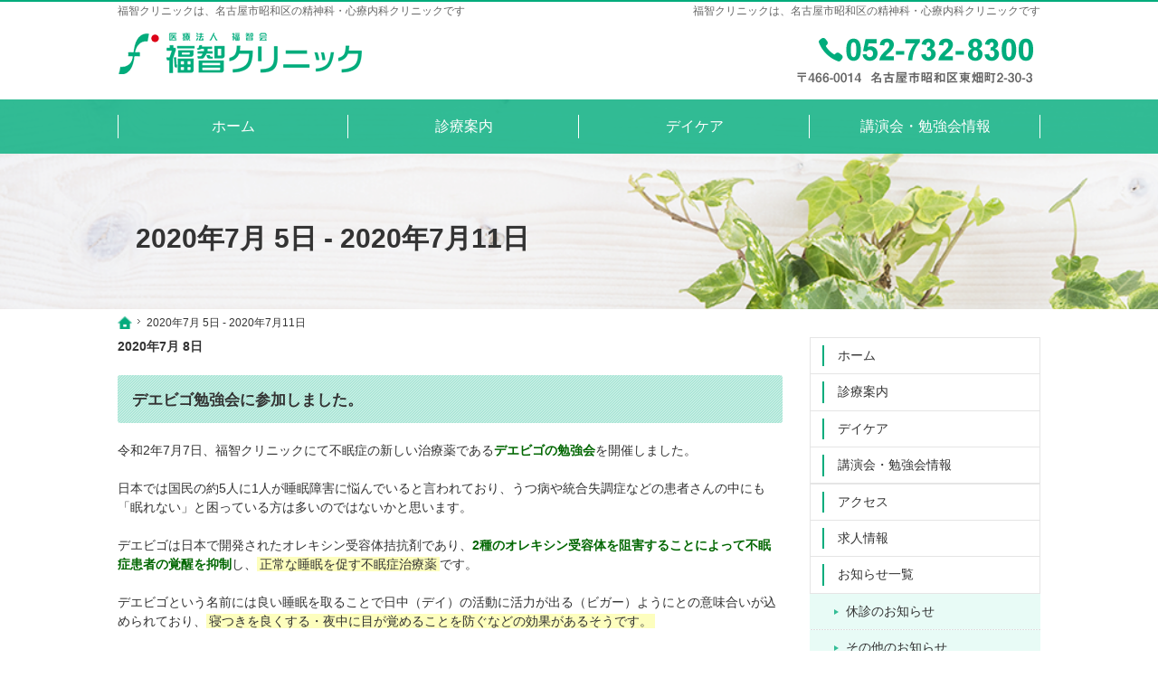

--- FILE ---
content_type: text/html
request_url: https://www.fukuchi-clinic.com/2020/07/05-week/
body_size: 11226
content:
<!DOCTYPE html><html lang="ja" id="n"><head><meta charset="UTF-8" />
<title>2020&#24180;7&#26376; 5&#26085; - 2020&#24180;7&#26376;11&#26085;｜名古屋市昭和区の精神科・心療内科 福智クリニック</title>
<meta name="description" content="2020&#24180;7&#26376; 5&#26085; - 2020&#24180;7&#26376;11&#26085;&laquo;当院では、心の悩みを抱えている方、ご自分が「うつ」ではないかと気になっている方、また統合失調症など、問題を解決するお手伝いをさせていただきます。どんな些細なことでも御相談下さい。" />
<meta name="keywords" content="名古屋市,昭和区,精神科,心療内科" />
<meta name="format-detection" content="telephone=no" />
<meta name="viewport" content="width=device-width,initial-scale=1" />
<link rel="stylesheet" href="https://www.fukuchi-clinic.com/style.css" /><link rel="stylesheet" href="https://www.fukuchi-clinic.com/print.css" media="print" />
<script src="https://www.fukuchi-clinic.com/js/jquery.js"></script><script src="https://www.fukuchi-clinic.com/js/shared.js"></script>
<!-- Global site tag (gtag.js) - Google Analytics -->
<script async src="https://www.googletagmanager.com/gtag/js?id=UA-143028419-1"></script>
<script>
  window.dataLayer = window.dataLayer || [];
  function gtag(){dataLayer.push(arguments);}
  gtag('js', new Date());

  gtag('config', 'UA-143028419-1');
</script>
</head>
<body >
<div id="top" role="banner"><header id="header">
<h1>2020&#24180;7&#26376; 5&#26085; - 2020&#24180;7&#26376;11&#26085;</h1>
<p>福智クリニックは、名古屋市昭和区の精神科・心療内科クリニックです</p>
<h2><a href="https://www.fukuchi-clinic.com/" rel="home">福智クリニックは、名古屋市昭和区の精神科・心療内科クリニックです</a></h2>
<p><a href="https://www.fukuchi-clinic.com/" rel="home"><img src="https://www.fukuchi-clinic.com/header_logo.png" alt="福智クリニック| 名古屋市昭和区の精神科・心療内科クリニック" /></a></p>
</header></div>
<div id="contents"><div id="main" role="main">
<p class="b">2020&#24180;7&#26376; 8&#26085;</p>
<article id="a-post_15">
<h3><a href="https://www.fukuchi-clinic.com/85whatsnew/8520newsother/post_15.html">デエビゴ勉強会に参加しました。</a></h3>
<div class="content">
<p>令和2年7月7日、福智クリニックにて不眠症の新しい治療薬である<span class="fc-green b">デエビゴの勉強会</span>を開催しました。</p>

<p>日本では国民の約5人に1人が睡眠障害に悩んでいると言われており、うつ病や統合失調症などの患者さんの中にも「眠れない」と困っている方は多いのではないかと思います。<br />
　<br />
デエビゴは日本で開発されたオレキシン受容体拮抗剤であり、<span class="fc-green b">2種のオレキシン受容体を阻害することによって不眠症患者の覚醒を抑制</span>し、<span class="mark">正常な睡眠を促す不眠症治療薬</span>です。</p>

<p>デエビゴという名前には良い睡眠を取ることで日中（デイ）の活動に活力が出る（ビガー）ようにとの意味合いが込められており、<span class="mark">寝つきを良くする・夜中に目が覚めることを防ぐなどの効果があるそうです。</span><br />
　<br />
現在、不眠症治療薬には様々なものがあり、薬の効果にはそれぞれ特徴があります。「眠れない」と一言で言ってもその症状は人によって異なります。診察ではどのように眠れないのかをお聞きし、他の薬との組み合わせなども考慮しながら治療薬を選択していきます。何か気になる点などございましたら、いつでもご相談下さい。<br />
</p>
</div>
</article>
</div><div id="mbtn"><a href="#menu">メニュー</a></div><aside id="side" role="complementary">
<div id="sideinfo">
<ul class="info"><li>
<a href="tel:0527328300" class="btn-tel" onclick="gtag('event', 'tap', {'event_category': 'tel'});"><address>052-732-8300</address><aside><span><span>診療時間</span><span><span class="time">午前9:30～13:00/午後15:00～18:30</span></span></span>
<span><span>定休日</span><span>日曜日・祝日</span></span></aside></a>
</li></ul>
</div>
<nav id="menu" role="navigation">
<ul>
<li><a href="https://www.fukuchi-clinic.com/" rel="home">ホーム</a></li>
<li><a href="https://www.fukuchi-clinic.com/10info/">診療案内</a></li>
<li><a href="https://www.fukuchi-clinic.com/20dc/">デイケア</a></li>
<li><a href="https://www.fukuchi-clinic.com/30topics/">講演会・勉強会情報</a></li>
</ul><ul>
<li><a href="https://www.fukuchi-clinic.com/50access/">アクセス</a></li>
<li><a href="https://www.fukuchi-clinic.com/60recruit/">求人情報</a></li>
<li><a href="https://www.fukuchi-clinic.com/85whatsnew/">お知らせ一覧</a>
<ul>
<li><a href="https://www.fukuchi-clinic.com/8510newsgeneral/">休診のお知らせ</a></li>
<li><a href="https://www.fukuchi-clinic.com/8520newsother/">その他のお知らせ</a></li>
</ul>
</li>
</ul><ul>
<li><a href="https://www.fukuchi-clinic.com/90privacy/">個人情報の取り扱い</a></li>
<li><a href="https://www.fukuchi-clinic.com/95copyright/">著作権・免責事項</a></li>
<li><a href="https://www.fukuchi-clinic.com/archives.html">サイトマップ</a></li>
</ul>
</nav>
<ul class="banner">
<li>
<a href="/60recruit/" target="_blank" rel="noopener nofollow"><img src="/images/pickup5.png" alt="採用情報"></a>
</li>
<li>
<a href="http://www.suzukake-clinic.com/" target="_blank" rel="noopener nofollow"><img src="https://www.fukuchikai.com/images/banner/banner1.png" alt="すずかけクリニック" /></a>
</li><li>
<a href="http://mental-health-support.com/" target="_blank" rel="noopener nofollow"><img src="https://www.fukuchikai.com/images/banner/banner3.png" alt="メンタルヘルスサポートセンター" /></a>
</li><li>
<a href="http://sunsin.her.jp/" target="_blank" rel="noopener nofollow"><img src="https://www.fukuchikai.com/images/banner/banner4.png" alt="寸心" /></a>
</li><li>
<a href="https://www.suzukake-clinic.com/60community/" target="_blank" rel="noopener nofollow"><img src="https://www.fukuchikai.com/images/banner/banner5.png" alt="福智会家族会" /></a>
</li><li>
<a href="/kasugai/" target="_blank" rel="noopener nofollow"><img src="/images/banner1.png" alt="かすがいメンタルクリニック" /></a>
</li><li>
<a href="/diaryblog/" target="_blank"><img src="/images/banner2.png" alt="ぶなの森デイケアブログ" /></a>
</li><li>
<a href="http://gokiso-fukuchiclinic.asablo.jp/blog/" target="_blank" rel="noopener nofollow"><img src="/images/banner3.png" alt="ぶなの森デイケアブログ" /></a>
</li><li>
<a href="https://www.fukuchikai-hope.com/" target="_blank" rel="noopener nofollow"><img src="https://www.fukuchikai.com/images/banner/banner6.png" alt="訪問看護ステーションHOPE" /></a>
</li></ul>
</aside>
<nav id="topicpath"><ol class="wrap">
<li><a href="https://www.fukuchi-clinic.com/" rel="home"><span>ホーム</span></a></li><li><span>2020&#24180;7&#26376; 5&#26085; - 2020&#24180;7&#26376;11&#26085;</span></li>
</ol></nav>
<section id="contact" class="np">
<h3>お問合せ</h3>
<div class="content wrap"><ul><li>
<h4>お電話で<span>お問合せ</span></h4>
<address>
<a href="tel:0527328300" onclick="gtag('event', 'tap', {'event_category': 'tel'});"><span class="tel">052-732-8300</span></a>
</address>
<aside>
<span><span>診療時間</span><span><span class="time">午前9:30～13:00/午後15:00～18:30</span></span></span>
<span><span>定休日</span><span>日曜日・祝日</span></span>
</aside>
</li></ul></div>
</section></div>
<div id="gnav">
<div id="hnav" class="wrap"><ul class="info"><li id="tel">
<a href="tel:0527328300" class="btn-tel" onclick="gtag('event', 'tap', {'event_category': 'tel'});"><address>052-732-8300</address><aside><span><span>診療時間</span><span><span class="time">午前9:30～13:00/午後15:00～18:30</span></span></span>
<span><span>定休日</span><span>日曜日・祝日</span></span></aside></a>
</li></ul></div>
<nav id="global"><div class="wrap"><ul itemscope itemtype="https://www.schema.org/SiteNavigationElement">
<li class="list-1"><a href="https://www.fukuchi-clinic.com/" rel="home"><span>ホーム</span></a></li>
<li class="list-2" itemprop="name"><a itemprop="url" href="https://www.fukuchi-clinic.com/10info/"><span>診療案内</span></a></li>
<li class="list-3" itemprop="name"><a itemprop="url" href="https://www.fukuchi-clinic.com/20dc/"><span>デイケア</span></a></li>
<li class="list-4" itemprop="name"><a itemprop="url" href="https://www.fukuchi-clinic.com/30topics/"><span>講演会・勉強会情報</span></a></li>
</ul></div></nav>
</div>
<div id="info" role="contentinfo"><footer id="footer">
<div id="fnav">
<nav class="list">
<ul>
<li><a href="https://www.fukuchi-clinic.com/" rel="home">ホーム</a></li>
<li><a href="https://www.fukuchi-clinic.com/10info/">診療案内</a></li>
<li><a href="https://www.fukuchi-clinic.com/20dc/">デイケア</a></li>
<li><a href="https://www.fukuchi-clinic.com/30topics/">講演会・勉強会情報</a></li>
</ul><ul>
<li><a href="https://www.fukuchi-clinic.com/50access/">アクセス</a></li>
<li><a href="https://www.fukuchi-clinic.com/60recruit/">求人情報</a></li>
<li><a href="https://www.fukuchi-clinic.com/85whatsnew/">お知らせ一覧</a>
<ul>
<li><a href="https://www.fukuchi-clinic.com/8510newsgeneral/">休診のお知らせ</a></li>
<li><a href="https://www.fukuchi-clinic.com/8520newsother/">その他のお知らせ</a></li>
</ul>
</li>
</ul><ul>
<li><a href="https://www.fukuchi-clinic.com/90privacy/">個人情報の取り扱い</a></li>
<li><a href="https://www.fukuchi-clinic.com/95copyright/">著作権・免責事項</a></li>
<li><a href="https://www.fukuchi-clinic.com/archives.html">サイトマップ</a></li>
</ul>
</nav>
</div>
<div class="wrap">
<p id="copyright">&copy; 2019-2026 医療法人福智会 福智クリニック</p>
<a href="https://www.fukuchi-clinic.com/" rel="home"><img src="https://www.fukuchi-clinic.com/footer_banner.png" alt="安心のクリニック、名古屋市昭和区の精神科・心療内科 福智クリニックにおまかせ" /></a>
<h3><a href="https://www.fukuchi-clinic.com/" rel="home">名古屋市昭和区の精神科・心療内科 福智クリニック</a></h3>
</div>
</footer></div>
<nav id="pnav" class="on"><ul><li id="up"><a href="#top">PageTop</a></li></ul></nav>
<script type="application/ld+json">{"@context":"https://schema.org","@graph":[{"@type":"Organization","name":"医療法人福智会 福智クリニック","url":"https://www.fukuchi-clinic.com/","logo":"https://www.fukuchi-clinic.com/header_logo.png"},{"@type":"WebSite","url":"https://www.fukuchi-clinic.com/","name":"医療法人福智会 福智クリニック"},{"@type":"BreadcrumbList","itemListElement":[{"@type":"ListItem","position":1,"item":{"@id":"https://www.fukuchi-clinic.com/","name":"医療法人福智会 福智クリニック"}}]}]}</script>
</body>
</html>

--- FILE ---
content_type: text/css
request_url: https://www.fukuchi-clinic.com/style.css
body_size: 6481
content:
@charset "utf-8";
@import url(css/master1-2/shared.css);

a[class|="btn"]{text-indent:200%;}
.info a.btn-tel{max-width:300px;}

/* Color Setting */
#mbtn, #menu::before, #pnav a {background-color:#78ccc9;}
h1, a[class*="a-btn"]::after, #paging li.active {background-color:#00ac7c;}
a[class*="a-btn"],.a_trans li, #fnav, #fnav nav+div {border:1px solid #dedccc;}
a[class*="a-btn"]{border:3px solid #00ac7c;}
#fnav{border-top:none;border-left:none;border-right:none;border-bottom:2px solid #00ac7c; box-shadow:0px 0px 0 #eee inset, 0px -5px 0 #eee inset;}
.a_trans h4, .pnav li a, #index section>h3:not(#show)>span, #news h3::after, #blog h3::after {color: #00ac7c;}
.a_trans a::before, .a_trans a>span::after {background-color: #00ac7c;}
h1+p, h2, h2 a{color:#666; padding-top:3px;}
.a_line a::after{border: 2px solid transparent;border-radius:0px;}
.a_line a:hover::after{border-color:#00ac7c;}

/* Top */
#index #main #show{border-top: solid 1px #eee;}
#index #message {padding:0 10px 80px;}
#index #whatsnew,#index #closed{background-color:#e7f9f4; max-width:none;}
#index #closed{padding-bottom:40px;}
#whatsnew .newlist+p{padding-top:20px;}
.newlist>li{border-bottom:dotted 1px #dedccc;}
.newlist>li:last-child{border-bottom:none;}
#closed .screen{margin:0 10px;}
#index #pickup{padding:0 0 80px}
#index #pickup h4,#index #pickup .h4,#contact h4,#contact .h4{border:none;}
#index #banner{background:url("images/design/bg_banner.png");}
#index #banner .banner li img{width:100%;max-width:280px;}

.switching{overflow:hidden;text-align:left;position:relative;text-align:center;margin:0 auto 10px auto;padding:10px;}
.switching .tab{font-size:12px;font-size:4vw;line-height:1.25;display:table;table-layout:fixed;width:100%;max-width:40em;margin:0;}
.switching .tab li{display:table-cell;vertical-align:bottom;padding:0 0 0 2px;}.switching .tab li:first-child{padding:0;}
.switching input{position:absolute;right:100%;top:0;z-index:0;}
.switching label{display:block;cursor:pointer;font-weight:600;padding:.9em 0 .5em 0;background:#54c0a2;color:#fff;text-align:bottom;center;border-radius:5px 5px 0 0;font-size:14px;}
.switching label[for="box2"]{background:#daa4b0;}
.switching label[for="box3"]{background:#6baed0;}
.screen{overflow:hidden;position:relative;z-index:1;border:solid 1px #ddd;padding:20px;background-color:#fff;}
.screen>div,.screen>p{margin:0 auto;background:#fff;text-align:center;padding:1em;}
.screen>div{display:block;position:relative;width:100%;padding:0;overflow:hidden;z-index:1;}
.switching .screen>div{height:0;-webkit-transition:.3s;transition:.3s;opacity:0;}
.switching input#box1:checked~.screen>div:first-child,
.switching input#box2:checked~.screen>div:nth-of-type(2),
.switching input#box3:checked~.screen>div:nth-of-type(3){z-index:2;opacity:1;height:auto;}
input#box1:checked~.tab label[for="box1"],label[for="box1"]:hover{background:#70d4b8;}
input#box2:checked~.tab label[for="box2"],label[for="box2"]:hover{background:#e6bac4;}
input#box3:checked~.tab label[for="box3"],label[for="box3"]:hover{background:#89bfdb;}
.newlist{text-align:left;}
.newlist>li>span{display:inline-block;margin:0 5px 5px 0;border:1px solid #daa4b0;width:10.5em;position:relative;font-size:12px;padding:.15em 0;}
.newlist>li>span.newsother{border-color:#6baed0;}
.newlist>li>span::after{content:"";position:absolute;left:0;top:0;width:100%;height:100%;z-index:-1;background:#fbf1f3;}
.newlist>li>span.newsother::after{background:#edf8fe;}
.newlist>li>span a{text-decoration:none;display:block;text-align:center;color:#daa4b0;}
.newlist>li>span.newsother a{color:#6baed0;}
.newlist>li>time::before{background-image:none;width:0;}
#whatsnew .content>p{text-align:right;padding:12px 2% 0 0;position:relative;overflow:hidden;}
#whatsnew .content>p a{color:#333;}

/* Contact Area */
#contact h3 {text-shadow: none; color:#333;}
#contact h3::after{color:#00ac7c;}
#contact ul {border:1px solid #ccc;}
#contact li {background: rgba(255, 255, 255, 0.75);color:#333;border:none;}
#contact li+li {border-top:1px solid #ccc;}
#contact .tel{color:#333;}

/* Heading */
h3, .h3 {background:url(images/design/bg_h3.png); border-radius:3px; padding: 1em 10px .9em 16px; border:none;}
#index h3, #footer h3, #footer h3 a{color:#333;}
h4,.h4{border:solid 1px #33bd96; padding: 10px 0 8px 22px;background-color:#fff;}
h4::before,.h4::before{border-left:solid 4px #33bd96; left:4px; top:0; height:100%;}
h5,.h5{border-bottom: solid 1px #33bd96; box-shadow:0px 0px 0 #eee inset, 0px -5px 0 #eee inset;}
h5::after,.h5::after{border-bottom:none;}
h6, .h6{padding-left:32px; background:url("images/design/hli.png") no-repeat left center;}

/* Table */
th, [type="text"]:focus, select:focus, textarea:focus{background-color: #f9f9f9;}
th, td, button, input, select, textarea{border: 1px solid #ccc;}

/* Button */
button, [type="button"], [type="reset"], [type="submit"]{background: #7bc1e5; background: linear-gradient(to bottom,  #7bc1e5 18%,#45a7da 100%); border-radius: 3px;}

/* Linebox */
[class*="linebox"], .list-btn a{border: 1px solid #b3e5d7; background-color: #e8fbf6; box-shadow:1px 1px 0 #fff inset, -1px -1px 0 #fff inset;}
[class*="linebox"]>dd::before {border-top: 1px dashed #999;}
.linebox2{background-color:#fff;}

/* Mark */
mark, .mark{background:#fdfebe;}

/* Menu */
#sideinfo .info{margin-top:50px;}
#menu li{background-color:#33bd96;}
#menu li li a{background:#e8fbf6;}
#menu a:hover, #menu a.on{color:#fff;}
#menu a{background-image:none;}

[id*="a-20210308news"] .tel::before {position: relative;left: -10px;top: 3px;}
[class*="line-"]{border-bottom: none;}

.scroll{overflow:auto;white-space:nowrap;}/*料金プランのテーブル*/
.scroll::-webkit-scrollbar{height:8px;}
.scroll::-webkit-scrollbar-track{background:#F1F1F1;}
.scroll::-webkit-scrollbar-thumb{background:#BCBCBC;}

@media (min-width: 30em){
.a_trans li{border:none;}.switching .tab{font-size:12px;}
}

@media (min-width: 40em){
#contact li+li {border-left:solid 1px #ccc; border-top:none;}
}

@media (min-width: 48em){
body::before{background: url("images/design/bg_title.png") 0 top no-repeat #fdfdfd; background-size: 134.6153846153846% auto;}
#index #main #show{margin-bottom:3px;border-top:none;}
#whatsnew .newlist{margin:0}
.newlist>li>span{float:left;margin:0 1em 0 0;}.newlist>li>div{overflow:hidden;}
.info li+li{padding:0;}
.info li#tel{padding-right:15px;}
h1{background:none; color:#333; text-shadow:none;}
.sponly{position:absolute;left:120%;top:0;}
}

@media (min-width: 66em){
}

--- FILE ---
content_type: text/javascript
request_url: https://www.fukuchi-clinic.com/js/shared.js
body_size: 4011
content:
document.getElementById('n').removeAttribute('id');var head=document.getElementsByTagName('head')[0],ua=navigator.userAgent.toLowerCase();if(ua.match(/msie/)||ua.match(/trident/)){var ie=true;vp=document.getElementsByName('viewport')[0],xe=document.createElement('meta');xe.setAttribute('http-equiv','X-UA-Compatible');with(xe){content='IE=edge';}vp.setAttribute('content','width=auto,initial-scale=1');head.insertBefore(xe,vp);}
var dp=document.createElement('link');with(dp){rel='dns-prefetch',href='https://fonts.googleapis.com';}head.appendChild(dp);
var gf=document.createElement('link');with(gf){rel='stylesheet',href='https://fonts.googleapis.com/css?family=Roboto+Mono&ubset=latin';}head.appendChild(gf);
$(function(){
var _touch=("ontouchstart" in document) ? "touchstart":"click";
if(_touch=="touchstart"){if(ua.indexOf("iphone")>0||ua.indexOf("android")>0){_touch="click";}else{_touch="click";}}
$(document).on(_touch,"a[href^=#]",function(){var href=$(this).attr("href"),target=$(href=="#"||href==""?"html":href),position=target.offset().top;if($(this).hasClass("nos")){}else{$("html,body").animate({scrollTop:position},500,"swing");}return false;});
$("dl.box>dd").hide();$(document).on(_touch,"dl.box>dt",function(){$(this).toggleClass("on");$(this).next("dd:not(:animated)").slideToggle("slow");});$("dl.open>dt").trigger("click");
$(document).on(_touch,".open_popup",function(){var newPopup,target=$(this).attr("target").split(":"),options="toolbar=no,menubar=no,status=yes,scrollbars=yes,resizable=yes",x=(screen.availWidth-target[1])/2,y=(screen.availHeight-target[2])/2;newPopup=window.open($(this).attr("href"),target[0],"width="+target[1]+",height="+target[2]+",left="+x+",top="+y+options);newPopup.focus();return false;});
$(document).on(_touch,".close_popup",function(){if(ie){}else if(ua.indexOf("gecko")>=0){win=window;if(!window.opener||window.opener.closed){$(this).text("No Popup");}else{top.close();}}top.close();return false;});
if(_touch=="click"){$("a img").on({"mouseenter":function(){if($(this).hasClass("nof")){}else{$(this).fadeTo("fast",0.8);}},"mouseleave":function(){$(this).fadeTo("normal",1.0);}});}else{$("a img").on({_touch:function(){if($(this).hasClass("nof")){}else{$(this).fadeTo("fast",0.8);}},"touchend touchcancel":function(){$(this).fadeTo("normal",1.0);}});}
var pnav=$(document.getElementById("pnav")),snav=$(document.getElementById("snav")),aside=$(document.getElementById("side")),state=false,scrollpos;
pnav.removeClass("on");snav.removeClass("on");$("#mbtn").html("<a>Menu</a>");$("body").append("<div id='filter'></div>");
if(document.getElementById("topicpath")!=null){$(document.getElementById("contents")).prepend("<nav id='topicpath-top'>"+$(document.getElementById("topicpath")).html()+"</nav>");}
if(ua.indexOf("iphone")>0||ua.indexOf("android")>0){
pnav.addClass("sp");$(document.getElementById("up")).before("<li><a href="+$(document.getElementById("tel")).find("a").attr("href")+" onclick=\"ga(\'send\',\'event\',\'click\',\'tel-tap\');\">Tel</a></li>");
}else{
$(document).on("click","a[href^=tel]",function(){return false;});
$(document.getElementById("point")).addClass("hover");
}
$(document).on(_touch,"#mbtn a",function(){
if(state==false){scrollpos=$(window).scrollTop();$('body').addClass('on').css({'top':-scrollpos});aside.addClass('on');state=true;}
else{$('body').removeClass('on').css({'top':0});window.scrollTo(0,scrollpos);aside.removeClass('on');state=false;}
});
$(document).on(_touch,"#filter",function(){
if(state==false){}else{$('body').removeClass('on').css({'top':0});window.scrollTo(0,scrollpos);aside.removeClass('on');state=false;}
});
$(window).on("load scroll resize",function(){
if($(document.getElementById("gnav")).css('top')=='110px'){
if(state==false){}else{$('body').removeClass('on').css({'top':0});window.scrollTo(0,scrollpos);aside.removeClass('on');state=false;}
}
if($(this).scrollTop()>0){pnav.addClass("on");snav.addClass("on");}else{
if($("body").hasClass("on")){}else{pnav.removeClass("on");}
}
});
});